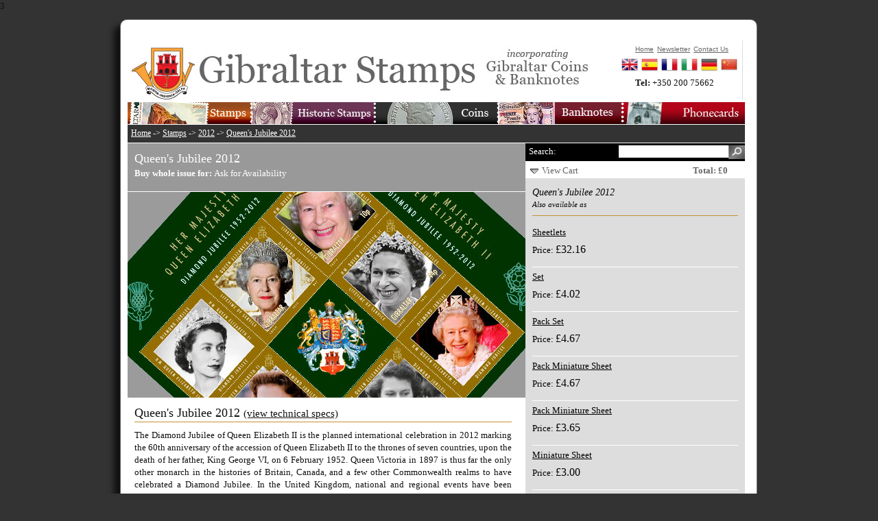

--- FILE ---
content_type: text/html
request_url: https://www.gibraltar-stamps.com/index.php?controller=stamps&action=issue&id=465
body_size: 5162
content:
3


<?xml version="1.0" encoding="iso-8859-1"?><!DOCTYPE html PUBLIC "-//W3C//DTD XHTML 1.0 Transitional//EN" "http://www.w3.org/TR/xhtml1/DTD/xhtml1-transitional.dtd">
<html xmlns="http://www.w3.org/1999/xhtml">
<head>
<title>Queen's Jubilee 2012 | Stamps | 2012 | Gibraltar Philatelic Bureau</title>
<meta name="description" content="" />
<meta name="keywords" content="" />
<meta http-equiv="Content-Type" content="text/html; charset=iso-8859-1" />

<link media="screen" rel="stylesheet" type="text/css" href="app/final/styles/reset.css" />
<link media="screen" rel="stylesheet" type="text/css" href="app/final/styles/style.css" />
<link media="screen" rel="stylesheet" type="text/css" href="app/final/styles/sidebar.css" />
<link media="screen" rel="stylesheet" type="text/css" href="app/final/styles/productListItem.css" />
<link media="screen" rel="stylesheet" type="text/css" href="app/final/styles/defaultTemplate.css" />
<link media="screen" rel="stylesheet" type="text/css" href="app/final/styles/topbanner.css" />
<link media="screen" rel="stylesheet" type="text/css" href="app/final/styles/footerbanner.css" />
<link media="screen" rel="stylesheet" type="text/css" href="app/final/styles/shoppingbasket.css" />

<link rel="icon" type="image/png" href="app/final/images/skin1/bureauwebicon.png" />

<link media="screen" rel="stylesheet" type="text/css" href="app/final/styles//cross-slide.css"/>
<script language="JavaScript" src="app/final/scripts/jquery-1.3.2.min.js" type="text/javascript"></script>
<script language="JavaScript" src="app/final/scripts/mainmenu.js" type="text/javascript"></script>
<script language="JavaScript" src="app/final/scripts/shoppingbasket.js" type="text/javascript"></script>
<script language="JavaScript" src="app/final/scripts/sidebar.js" type="text/javascript"></script>
<script language="JavaScript" src="app/final/scripts/modalPopup.js" type="text/javascript"></script>
<script language="JavaScript" src="app/final/scripts/jquery.validate.js" type="text/javascript"></script>
<script language="JavaScript" src="app/final/scripts/newsletter.js" type="text/javascript"></script>

<script language="JavaScript" src="app/final/scripts/jquery.cross-slide.js" type="text/javascript"></script><!-- Global site tag (gtag.js) - Google Analytics -->
<script async src="https://www.googletagmanager.com/gtag/js?id=UA-120359988-1"></script>
<script>
  window.dataLayer = window.dataLayer || [];
  function gtag(){dataLayer.push(arguments);}
  gtag('js', new Date());

  gtag('config', 'UA-120359988-1');
</script>
</head>

<body>
	<div id="page">
		<div id="page_inner">
			<div id="topbanner">
			<div id="topmenu">
	<div class="container_inner">
			<ul class="topnav topmenuColumn_inner">
				<li><a href="./index.php?controller=stamps&action=index"><img src="app/final/images/skin1/topmenu/buttonStampsEn.jpg" alt=""/></a>
					<ul class="subnav stampsBkg">
						<li><a href="./index.php?controller=stamps&action=index">Stamps 1995-2025</a></li>
						<li><a href="./index.php?controller=stamps&action=completeyearsets">Complete Yearpacks</a></li>
						<li><a href="./index.php?controller=stamps&action=bestsellers">Bestsellers</a></li>
						<li><a href="./index.php?controller=stamps&action=standingorders">Standing Orders</a></li>
						<li><a href="./index.php?controller=stamps&action=topups">Top-Ups</a></li>
						<li><a href="./index.php?controller=stamps&action=accessories">Philatelic Accessories</a></li>
						<li><a href="./index.php?controller=stamps&action=thematics">Stamps by Thematics</a></li>
						<li><a href="./index.php?controller=stamps&action=content&id=1095">Upcoming Issues</a></li>
						<li><a href="./index.php?controller=stamps&action=content&id=1102">YouStamps</a></li>
					</ul>
				</li>
			</ul>
			<ul class="topnav topmenuColumn_inner">
				<li><a href="./index.php?controller=stamps&action=legacy"><img src="app/final/images/skin1/topmenu/buttonHistoricStampsEn.jpg" alt=""/></a>
					<ul class="subnav historicBkg">
						<li><a href="./index.php?controller=stamps&action=legacyreign&id=1">Queen Victoria</a></li>
						<li><a href="./index.php?controller=stamps&action=legacyreign&id=2">King Edward VII</a></li>
						<li><a href="./index.php?controller=stamps&action=legacyreign&id=3">King George V</a></li>
						<li><a href="./index.php?controller=stamps&action=legacyreign&id=4">King George VI</a></li>
						<li><a href="./index.php?controller=stamps&action=legacyyears&id=5">Queen Elizabeth II</a></li>
						<li><a href="./index.php?controller=stamps&action=completelegacyyearsets">Complete Yearpacks</a></li>
						<li><a href="./index.php?controller=stamps&action=legacysearchavailable&id=0">Available Historic Stamps</a></li>
						<li><a href="./index.php?controller=stamps&action=stampvarietypage">Stamp Varieties</a></li>
					</ul>
				</li>
			</ul>
			<ul class="topnav topmenuColumn_inner">
				<li><a href="./index.php?controller=coins&action=index"><img src="app/final/images/skin1/topmenu/buttonCoinsEn.jpg" alt=""/></a>
				</li>
			</ul>
			<ul class="topnav topmenuColumn_inner">
				<li><a href="./index.php?controller=banknotes&action=index"><img src="app/final/images/skin1/topmenu/buttonBanknotesEn.jpg" alt=""/></a>
				</li>
			</ul>
			<ul class="topnav topmenuColumn_inner">
				<li><a href="./index.php?controller=phonecards&action=index"><img src="app/final/images/skin1/topmenu/buttonPhonecardsEn.jpg" alt=""/></a>
				</li>
			</ul>

	</div>
</div>			<ul id="topmenuQuick">
				<li><a href="index.php">Home</a></li>
				<li><a href="#?w=500" rel="popupNewsletter" class="poplight">Newsletter</a></li>
				<li><a href="index.php?controller=bureau&action=content&id=1068">Contact Us</a></li>
			</ul>
			<div id="quickContact">
				<strong>Tel: </strong><span>+350 200 75662</span>
			</div>
			<div class="clear"></div>
			<div id="languageBar">
	<div class="container_inner">
		<ul class="">
			<li><a href="./index.php?controller=stamps&action=issue&id=465"><img src="app/final/styles/img/flagEn.png" alt="English"/></a></li>
			<li><a href="./indexEs.php?controller=stamps&action=issue&id=465"><img src="app/final/styles/img/flagEs.png" alt="Spanish"/></a></li>
			<li><a href="./indexFr.php?controller=stamps&action=issue&id=465"><img src="app/final/styles/img/flagFr.png" alt="French"/></a></li>
			<li><a href="./indexIt.php?controller=stamps&action=issue&id=465"><img src="app/final/styles/img/flagIt.png" alt="Italian"/></a></li>
			<li><a href="./indexDe.php?controller=stamps&action=issue&id=465"><img src="app/final/styles/img/flagDe.png" alt="German"/></a></li>
			<li><a href="https://www.wopa-plus.com/cn/stamps/member/&loc=GI" target="wopa"><img src="app/final/styles/img/flagCn.png" alt="Chinese"/></a></li>
		</ul>
		<div class="clear"></div>
	</div>
</div>			</div>
			
			<div id="maincontent">
				<div id="contentframeTop">
	<p id="breadcrum"><a href="./index.php">Home</a> -> <a href="./index.php?controller=stamps&action=index">Stamps</a> -> <a href="./index.php?controller=stamps&action=years&id=2012">2012</a> -> <a href="./index.php?controller=stamps&action=issue&id=465">Queen's Jubilee 2012</a></p>
</div>

<div id="contentframeMain" class="issuePage">
	<div id="mainactionContainer">
		<div id="recommendeditems">
			<div class="container_inner">
				<h2>We also recommend:</h2>
				<ul id="recommendeditemsContainer">
				</ul>
			</div>
		</div>
		
		<div id="call2action">
			<div class="container_inner">
				<h2>Queen's Jubilee 2012</h2>
				<div class="productDetails">
					<strong>Buy whole issue for: </strong>
					<span class="productPrice" style="font-size:100%;">Ask for Availability</span>
				</div>
				<div class="add2Basket">
				</div>
				<div class="clear"></div>
			</div>
		</div>
			</div>
	
	<div id="previewImage">
		<img src="app/final/images/skin1/products/pg465.jpg" alt="Queen's Jubilee 2012"/>	</div>
	<div class="contentContainer">
		<div class="container_inner">
			<h2>Queen's Jubilee 2012 <a href="#technicalSpecs"><small>(view technical specs)</small></a></h2>
			<p class="p1">The Diamond Jubilee of Queen Elizabeth II is the planned international celebration in 2012 marking the 60th anniversary of the accession of Queen Elizabeth II to the thrones of seven countries, upon the death of her father, King George VI, on 6 February 1952. Queen Victoria in 1897 is thus far the only other monarch in the histories of Britain, Canada, and a few other Commonwealth realms to have celebrated a Diamond Jubilee. In the United Kingdom, national and regional events have been planned to mark the Diamond Jubilee. An extra bank holiday would take place on Tuesday, 5 June 2012 meaning this will result in a four-day holiday in honour of the Diamond Jubilee, coinciding with the Queen&rsquo;s Official Birthday in the United Kingdom, also on 4 June. A large event will be staged in London on that weekend, which is to include a diamond jubilee concert, reportedly to be produced by singer-songwriter Gary Barlow, and a maritime parade of boats and events along the River Thames on 3 June, in which 1,000 boats are expected to take part (the largest flotilla to be seen on the river in 350 years) and some one million people are expected to watch from the banks. The Queen and other members of the Royal family will be carried down the Thames on a special Royal barge. Street parties can be permitted to take place across the country. There was a contest held by the BBC children&rsquo;s programme Blue Peter to design the official emblem for the Diamond Jubilee; the winning design, announced in February 2011, was created by ten-year-old Katherine Dewar.</p>
<p class="p1">The future Queen Elizabeth II Olympic Park. To mark the jubilee, the Queen will bestow Royal Borough status on Greenwich, in south-east London. In addition, a competition will grant in 2012 city status to one town and either a lord mayoralty or lord provostship to one city. The Olympic park in East London, created for the 2012 London Olympics, will be named the Queen Elizabeth Olympic Park following the Olympics. In March 2011, the Royal Commonwealth Society launched the Jubilee Time Capsule to mark the jubilee. In the United Kingdom, 60 Jubilee woodlands are planned to be established by the Woodland Trust in 2011-12, one of which is to be 500 acres and the remainder 60 acres each.</p>	

			<a name="technicalSpecs"></a>
			<h3>Technical Specs</h3>
			<table id="productDetails">
				<tr>
					<td class="specificationLabel">Design:</td><td class="specificationText">Westminster Collection</td>
				</tr>
				<tr>
					<td class="specificationLabel">Illustration / Photography:</td><td class="specificationText">-</td>
				</tr>
				<tr>
					<td class="specificationLabel">Printer:</td><td class="specificationText">BDT International</td>
				</tr>
				<tr>
					<td class="specificationLabel">Process:</td><td class="specificationText">Offset Lithography</td>
				</tr>
				<tr>
					<td class="specificationLabel">Colours:</td><td class="specificationText">4 cols.</td>
				</tr>
				<tr>
					<td class="specificationLabel">Stamp size:</td><td class="specificationText">36 x 36mm</td>
				</tr>
				<tr>
					<td class="specificationLabel">Issue date:</td><td class="specificationText">2012-02-06</td>
				</tr>
				<tr>
					<td class="specificationLabel">Stamp Values:</td><td class="specificationText">10p, 42p, 44p, 51p, 55p, £2, £3, £4.02</td>
				</tr>
			</table>
		</div>
	</div>
</div>
<div id="sidebar">
	<div id="searchbar">
	<form action="index.php" name="searchform" method="post">
		<input type="hidden" name="controller" value="stamps"/>
		<input type="hidden" name="action" value="search"/>
		<label for="searchfield" style="">Search:</label>
		<input type="submit" id="searchfieldsubmit" value="" style="">
		<input type="text" name="search" id="searchfield" style=""> 
		<div class="clear"></div>
	</form>
</div>	<div id="shoppingbasketbar">
	<div id="slidingTopWrap">
		<div id="slidingTopContent">
						
			
					</div>
		<div id="slidingTopFooter">
			<div id="slidingTopFooterLeft">
				<img src="app/final/images/skin1/shoppingcartimages/arrow-down.png" alt="View Cart" /> <a href="no-js.htm" onclick="return false;" id="slidingTopTrigger">View Cart</a>
			</div>
			<div id="slidingTopFooterRight">
				<span class="productPriceWrap">Total: &pound;0</span>
			</div>
		</div>
	</div>
</div>

		<div class="sidebar_main">
		<h3>Queen's Jubilee 2012<br/><small>Also available as</small></h3>
		
			<div class="productContainer">
				<div class="productDetails">
				<p class="productTitle"><a class="link" href="./index.php?controller=stamps&action=stampdetails&id=1052">Sheetlets</a></p>
					<span>Price: </span><span class="productPrice">&pound;32.16</span>
				</div>
				<div class="productAction">
					<div class="add2Basket">
						<a class="button" id="purchase_product_1052" href="" onclick="return false;">Buy Now</a>
					</div>
					<div class="previewProduct">
					<a class="button" href="./index.php?controller=stamps&action=stampdetails&id=1052">view item</a>
					</div>
				</div>
				<div class="clear"></div>
			</div>
		
			<div class="productContainer">
				<div class="productDetails">
				<p class="productTitle"><a class="link" href="./index.php?controller=stamps&action=stampdetails&id=1049">Set</a></p>
					<span>Price: </span><span class="productPrice">&pound;4.02</span>
				</div>
				<div class="productAction">
					<div class="add2Basket">
						<a class="button" id="purchase_product_1049" href="" onclick="return false;">Buy Now</a>
					</div>
					<div class="previewProduct">
					<a class="button" href="./index.php?controller=stamps&action=stampdetails&id=1049">view item</a>
					</div>
				</div>
				<div class="clear"></div>
			</div>
		
			<div class="productContainer">
				<div class="productDetails">
				<p class="productTitle"><a class="link" href="./index.php?controller=stamps&action=stampdetails&id=1055">Pack Set</a></p>
					<span>Price: </span><span class="productPrice">&pound;4.67</span>
				</div>
				<div class="productAction">
					<div class="add2Basket">
						<a class="button" id="purchase_product_1055" href="" onclick="return false;">Buy Now</a>
					</div>
					<div class="previewProduct">
					<a class="button" href="./index.php?controller=stamps&action=stampdetails&id=1055">view item</a>
					</div>
				</div>
				<div class="clear"></div>
			</div>
		
			<div class="productContainer">
				<div class="productDetails">
				<p class="productTitle"><a class="link" href="./index.php?controller=stamps&action=stampdetails&id=1053">Pack Miniature Sheet</a></p>
					<span>Price: </span><span class="productPrice">&pound;4.67</span>
				</div>
				<div class="productAction">
					<div class="add2Basket">
						<a class="button" id="purchase_product_1053" href="" onclick="return false;">Buy Now</a>
					</div>
					<div class="previewProduct">
					<a class="button" href="./index.php?controller=stamps&action=stampdetails&id=1053">view item</a>
					</div>
				</div>
				<div class="clear"></div>
			</div>
		
			<div class="productContainer">
				<div class="productDetails">
				<p class="productTitle"><a class="link" href="./index.php?controller=stamps&action=stampdetails&id=1054">Pack Miniature Sheet</a></p>
					<span>Price: </span><span class="productPrice">&pound;3.65</span>
				</div>
				<div class="productAction">
					<div class="add2Basket">
						<a class="button" id="purchase_product_1054" href="" onclick="return false;">Buy Now</a>
					</div>
					<div class="previewProduct">
					<a class="button" href="./index.php?controller=stamps&action=stampdetails&id=1054">view item</a>
					</div>
				</div>
				<div class="clear"></div>
			</div>
		
			<div class="productContainer">
				<div class="productDetails">
				<p class="productTitle"><a class="link" href="./index.php?controller=stamps&action=stampdetails&id=1050">Miniature Sheet</a></p>
					<span>Price: </span><span class="productPrice">&pound;3.00</span>
				</div>
				<div class="productAction">
					<div class="add2Basket">
						<a class="button" id="purchase_product_1050" href="" onclick="return false;">Buy Now</a>
					</div>
					<div class="previewProduct">
					<a class="button" href="./index.php?controller=stamps&action=stampdetails&id=1050">view item</a>
					</div>
				</div>
				<div class="clear"></div>
			</div>
		
			<div class="productContainer">
				<div class="productDetails">
				<p class="productTitle"><a class="link" href="./index.php?controller=stamps&action=stampdetails&id=1051">Miniature Sheet</a></p>
					<span>Price: </span><span class="productPrice">&pound;4.02</span>
				</div>
				<div class="productAction">
					<div class="add2Basket">
						<a class="button" id="purchase_product_1051" href="" onclick="return false;">Buy Now</a>
					</div>
					<div class="previewProduct">
					<a class="button" href="./index.php?controller=stamps&action=stampdetails&id=1051">view item</a>
					</div>
				</div>
				<div class="clear"></div>
			</div>
		
			<div class="productContainer">
				<div class="productDetails">
				<p class="productTitle"><a class="link" href="./index.php?controller=stamps&action=stampdetails&id=1056">First Day Cover</a></p>
					<span class="productPrice" style="font-size:100%;">Ask for Price</span>
				</div>
				<div class="productAction">
					<div class="add2Wishlist">
						<a class="button wishlist" id="wish_product_1056" onclick="return false;" href="">Add to Wish List</a>
					</div>
					<div class="previewProduct">
					<a class="button" href="./index.php?controller=stamps&action=stampdetails&id=1056">view item</a>
					</div>
				</div>
				<div class="clear"></div>
			</div>
		
			<div class="productContainer">
				<div class="productDetails">
				<p class="productTitle"><a class="link" href="./index.php?controller=stamps&action=stampdetails&id=1057">FDC Miniature Sheet</a></p>
					<span class="productPrice" style="font-size:100%;">Ask for Price</span>
				</div>
				<div class="productAction">
					<div class="add2Wishlist">
						<a class="button wishlist" id="wish_product_1057" onclick="return false;" href="">Add to Wish List</a>
					</div>
					<div class="previewProduct">
					<a class="button" href="./index.php?controller=stamps&action=stampdetails&id=1057">view item</a>
					</div>
				</div>
				<div class="clear"></div>
			</div>
		
			<div class="productContainer">
				<div class="productDetails">
				<p class="productTitle"><a class="link" href="./index.php?controller=stamps&action=stampdetails&id=1058">FDC Miniature Sheet</a></p>
					<span class="productPrice" style="font-size:100%;">Ask for Price</span>
				</div>
				<div class="productAction">
					<div class="add2Wishlist">
						<a class="button wishlist" id="wish_product_1058" onclick="return false;" href="">Add to Wish List</a>
					</div>
					<div class="previewProduct">
					<a class="button" href="./index.php?controller=stamps&action=stampdetails&id=1058">view item</a>
					</div>
				</div>
				<div class="clear"></div>
			</div>
		
			<div class="productContainer">
				<div class="productDetails">
				<p class="productTitle"><a class="link" href="./index.php?controller=stamps&action=stampdetails&id=1085">Block of 4</a></p>
					<span>Price: </span><span class="productPrice">&pound;16.08</span>
				</div>
				<div class="productAction">
					<div class="add2Basket">
						<a class="button" id="purchase_product_1085" href="" onclick="return false;">Buy Now</a>
					</div>
					<div class="previewProduct">
					<a class="button" href="./index.php?controller=stamps&action=stampdetails&id=1085">view item</a>
					</div>
				</div>
				<div class="clear"></div>
			</div>
			</div>
	
	<div class="sidebar_sub">
		<h3>other issues 2012</h3>
		<ul>
				<li class="">
			
			<a class="link" style="float:none;" href="./index.php?controller=stamps&action=issue&id=463">Gibraltar Chess festival 10th Ann</a>
		</li>
				<li class="">
			
			<a class="link" style="float:none;" href="./index.php?controller=stamps&action=issue&id=464">Titanic Centenary 1912-2012</a>
		</li>
				<li class="">
			
			<a class="link" style="float:none;" href="./index.php?controller=stamps&action=issue&id=465">Queen's Jubilee 2012</a>
		</li>
				<li class="">
			
			<a class="link" style="float:none;" href="./index.php?controller=stamps&action=issue&id=467">RAF Squadrons (Issue 1)</a>
		</li>
				<li class="">
			
			<a class="link" style="float:none;" href="./index.php?controller=stamps&action=issue&id=468">Definitive 2012 'Birds of the Rock' Addition</a>
		</li>
				<li class="">
			
			<a class="link" style="float:none;" href="./index.php?controller=stamps&action=issue&id=469">International Jazz Festival</a>
		</li>
				<li class="">
			
			<a class="link" style="float:none;" href="./index.php?controller=stamps&action=issue&id=470">Europa 2012</a>
		</li>
				<li class="">
			
			<a class="link" style="float:none;" href="./index.php?controller=stamps&action=issue&id=471">Royal Visit of TRH The Earl & Countes</a>
		</li>
				<li class="">
			
			<a class="link" style="float:none;" href="./index.php?controller=stamps&action=issue&id=472">Dickens 200th Anniversary</a>
		</li>
				<li class="">
			
			<a class="link" style="float:none;" href="./index.php?controller=stamps&action=issue&id=473">Old Views of Gibraltar II</a>
		</li>
				<li class="">
			
			<a class="link" style="float:none;" href="./index.php?controller=stamps&action=issue&id=477">Endangered Animals II</a>
		</li>
				<li class="">
			
			<a class="link" style="float:none;" href="./index.php?controller=stamps&action=issue&id=478">Christmas 2012</a>
		</li>
				<li class="">
			
			<a class="link" style="float:none;" href="./index.php?controller=stamps&action=issue&id=479">Year Pack 2012</a>
		</li>
				<li class="">
			
			<a class="link" style="float:none;" href="./index.php?controller=stamps&action=issue&id=480">FDC 2012 Year Collection</a>
		</li>
				<li class="">
			
			<a class="link" style="float:none;" href="./index.php?controller=stamps&action=issue&id=481">PPack 2012 Year Collection</a>
		</li>
				</ul>
	</div>

	<div class="sidebar_sub">
		<h3 class="allowtoggle">Gibraltar Stamps by Years</h3>
		<ul>
							<li class="noBullet yearlist">
					
					<a class="link" href="./index.php?controller=stamps&action=years&id=2025">2025</a>
				</li>
							<li class="noBullet yearlist">
					
					<a class="link" href="./index.php?controller=stamps&action=years&id=2024">2024</a>
				</li>
							<li class="noBullet yearlist">
					
					<a class="link" href="./index.php?controller=stamps&action=years&id=2023">2023</a>
				</li>
							<li class="noBullet yearlist">
					
					<a class="link" href="./index.php?controller=stamps&action=years&id=2022">2022</a>
				</li>
							<li class="noBullet yearlist">
					
					<a class="link" href="./index.php?controller=stamps&action=years&id=2021">2021</a>
				</li>
							<li class="noBullet yearlist">
					
					<a class="link" href="./index.php?controller=stamps&action=years&id=2020">2020</a>
				</li>
							<li class="noBullet yearlist">
					
					<a class="link" href="./index.php?controller=stamps&action=years&id=2019">2019</a>
				</li>
							<li class="noBullet yearlist">
					
					<a class="link" href="./index.php?controller=stamps&action=years&id=2018">2018</a>
				</li>
							<li class="noBullet yearlist">
					
					<a class="link" href="./index.php?controller=stamps&action=years&id=2017">2017</a>
				</li>
							<li class="noBullet yearlist">
					
					<a class="link" href="./index.php?controller=stamps&action=years&id=2016">2016</a>
				</li>
							<li class="noBullet yearlist">
					
					<a class="link" href="./index.php?controller=stamps&action=years&id=2015">2015</a>
				</li>
							<li class="noBullet yearlist">
					
					<a class="link" href="./index.php?controller=stamps&action=years&id=2014">2014</a>
				</li>
							<li class="noBullet yearlist">
					
					<a class="link" href="./index.php?controller=stamps&action=years&id=2013">2013</a>
				</li>
							<li class="noBullet yearlist">
					
					<a class="link" href="./index.php?controller=stamps&action=years&id=2012">2012</a>
				</li>
							<li class="noBullet yearlist">
					
					<a class="link" href="./index.php?controller=stamps&action=years&id=2011">2011</a>
				</li>
							<li class="noBullet yearlist">
					
					<a class="link" href="./index.php?controller=stamps&action=years&id=2010">2010</a>
				</li>
							<li class="noBullet yearlist">
					
					<a class="link" href="./index.php?controller=stamps&action=years&id=2009">2009</a>
				</li>
							<li class="noBullet yearlist">
					
					<a class="link" href="./index.php?controller=stamps&action=years&id=2008">2008</a>
				</li>
							<li class="noBullet yearlist">
					
					<a class="link" href="./index.php?controller=stamps&action=years&id=2007">2007</a>
				</li>
							<li class="noBullet yearlist">
					
					<a class="link" href="./index.php?controller=stamps&action=years&id=2006">2006</a>
				</li>
							<li class="noBullet yearlist">
					
					<a class="link" href="./index.php?controller=stamps&action=years&id=2005">2005</a>
				</li>
							<li class="noBullet yearlist">
					
					<a class="link" href="./index.php?controller=stamps&action=years&id=2004">2004</a>
				</li>
							<li class="noBullet yearlist">
					
					<a class="link" href="./index.php?controller=stamps&action=years&id=2003">2003</a>
				</li>
							<li class="noBullet yearlist">
					
					<a class="link" href="./index.php?controller=stamps&action=years&id=2002">2002</a>
				</li>
							<li class="noBullet yearlist">
					
					<a class="link" href="./index.php?controller=stamps&action=years&id=2001">2001</a>
				</li>
							<li class="noBullet yearlist">
					
					<a class="link" href="./index.php?controller=stamps&action=years&id=2000">2000</a>
				</li>
							<li class="noBullet yearlist">
					
					<a class="link" href="./index.php?controller=stamps&action=years&id=1999">1999</a>
				</li>
							<li class="noBullet yearlist">
					
					<a class="link" href="./index.php?controller=stamps&action=years&id=1998">1998</a>
				</li>
							<li class="noBullet yearlist">
					
					<a class="link" href="./index.php?controller=stamps&action=years&id=1997">1997</a>
				</li>
							<li class="noBullet yearlist">
					
					<a class="link" href="./index.php?controller=stamps&action=years&id=1996">1996</a>
				</li>
							<li class="noBullet yearlist">
					
					<a class="link" href="./index.php?controller=stamps&action=years&id=1995">1995</a>
				</li>
					</ul>
		<div class="clear"></div>
	</div>
	<div id="recommendBanner" class="sidebarBanner">
	<a href="#"><img src="app/final/images/skin1/banners/bannerRecommendEn.jpg" alt=""/></a>
</div>
<div id="recommendBannerList" class="sidebar_main">
	<!-- AddThis Button BEGIN -->
	<div class="addthis_toolbox addthis_default_style">
	<a href="http://www.addthis.com/bookmark.php?v=250&amp;username=xa-4c494ee72436c6f8" class="addthis_button_compact">Share</a>
	<span class="addthis_separator">|</span>
	<a class="addthis_button_facebook addthis_32x32_style"></a>
	<a class="addthis_button_email addthis_32x32_style"></a>
	<a class="addthis_button_google addthis_32x32_style"></a>
	<a class="addthis_button_twitter addthis_32x32_style"></a>
	<a class="addthis_button_digg addthis_32x32_style"></a>
	<a class="addthis_button_favorites addthis_32x32_style"></a>
	
	</div>
	<script type="text/javascript" src="http://s7.addthis.com/js/250/addthis_widget.js#username=xa-4c494ee72436c6f8">
	</script>
	<!-- AddThis Button END -->
</div>
</div>

				<hr class="clear"/>
			</div>

			<div id="footerbanner">
				<div id="footermenu">
	<div class="container_inner">
		<ul>
			<li><a href="./index.php">Home</a></li>
			<li><a href="./index.php?controller=stamps&action=index">Stamps 1995-2025</a></li>
			<li><a href="./index.php?controller=stamps&action=legacy">Legacy Stamps</a></li>
			<li><a href="./index.php?controller=coins&action=index">Coins</a></li>
			<li><a href="./index.php?controller=banknotes&action=index">Banknotes</a></li>
			<li><a href="./index.php?controller=bureau&action=index&id=2">The Bureau</a></li>
			<li><a href="#?w=500" rel="popupNewsletter" class="poplight">Newsletter</a></li>
			<li><a href="./index.php?controller=bureau&action=content&id=1068">Contact Us</a></li>
			<li><a href="./index.php?controller=bureau&action=content&id=1119">Cookies</a></li>
			<li><a href="./index.php?controller=bureau&action=content&id=1120">Privacy Policy</a></li>

			<!--
			<li><a href="https://www.facebook.com/stampsgib" target="facebook"><img src="app/final/images/skin1/facebook32x32.jpg" style="width:20px;height:20px;"></a></li>
			<li><a href="http://twitter.com/gibstamps" target="twitter"><img src="app/final/images/skin1/twitter32x32.jpg" style="width:20px;height:20px;"></a></li>
			-->
		</ul>
		<div class="clear"></div>
	</div>
</div>
			</div>
		</div>		
	</div>
	<div id="popupNewsletter" class="popup_block">
	    <h3 class="popup_header"><img src="app/final/styles/subscribeHeader.gif" alt="subscribe to our newsletter" style="margin-bottom:10px;"/></h3>
		<div id="newsletterBody">
		<label for="subscribername">Name:</label><input type="text" class="inputText" id="subscribername" name="name"/>
		<label for="subscriberemail">E-Mail:</label><input type="text" class="inputText" id="subscriberemail" name="email"/>
		<div class="clear"></div>
		<input type="image" class="button" src="app/final/styles/subscribeButton.gif" style="margin-top:20px;"/>
		</div>
	</div>
</body>
</html>


--- FILE ---
content_type: text/css
request_url: https://www.gibraltar-stamps.com/app/final/styles/sidebar.css
body_size: 1139
content:
#sidebar{
	/*width:280px;*/
	width:320px;
	overflow:hidden;
	float:right;
}
#sidebar_inner{
	padding:10px;
}

#sidemenubar{
	position:relative;
	/*top:-25px;*/
	width:620px;
	height:25px;
}
#sidemenubar li{
	float:left;
}
#sidemenu{
	position:relative;
	/*top:-25px;*/
	clear:both;
	width:580px;
	/*background-color:#333;*/
}
#sidemenu .sidelist{
	display:none;
}
#sidemenu .sidelist p{
	font-size:90%;
	line-height:150%;
}
#sidemenu .sidelist li{
	background-image:url(img/bullet1.gif);
	background-repeat:no-repeat;
	padding-left:10px;
	font-size:90%;
	line-height:180%;
}
#sidemenu .sidelist a{
	text-decoration:none;
}
#sidemenu .sidelist a:hover{
	color:#faa;
	text-decoration:underline;
}
#sidemenu .sidelist .container_inner{
	width:560px;
}

#sidemenubar a{
	display:block;
	text-align:center;
	padding:5px;
	padding-left:10px;
	padding-right:10px;
	font-size:90%;
	text-decoration:none;
	background-color:#ccc;
	border-right:1px solid #999;
	color:#333;
}
#sidemenubar a.active{
	display:block;
	/*width:50px;*/
	padding-left:10px;
	padding-right:10px;
	text-decoration:underline;
	background-color:#333;
	color:#fff;
}

#sidebar .sidebar_main,#sidebar .sidebar_sub{
	width:300px;
	background-color:#ddd;
	padding:10px;
	margin-bottom:3px;
}
#sidebar .sidebar_sub{
	background-color:#394452;
}
#sidebar .sidebar_main ul,#sidebar .sidebar_sub ul{
	width:300px;
}
#sidebar .sidebar_main li,#sidebar .sidebar_sub li{
	display:block;
	padding-left:0px;
	font-size:100%;
	border:1px solid #fff;
	border:1px solid #999;
	
	padding-top:3px;
	padding-bottom:3px;
	padding-left:3px;
	margin-bottom:5px;
	clear:both;
}
#sidebar .sidebar_sub li{
	border:1px solid #293442;
}
#sidebar .sidebar_main small{
	color: #000;
}
#sidebar .sidebar_sub small{
	color: #fff;
}
#sidebar li.noBullet{
	background-image:none;
	height:16px;	
}
#sidebar  li.withBullet{
	background-image:url(img/bullet3.gif);
	background-repeat:no-repeat;
	height:16px;	
}
#sidebar li.withThumbnail{
	height:32px;	
}
#sidebar li a.thumb img{
	display:block;
	float:left;
	width:32px;
	height:32px;
	margin-right:5px;
}
#sidebar li a{
	font-family:'Helvetica';
	font-size:90%;
	line-height:120%;
}
#sidebar li a.link{
	text-decoration:none;
	float:left;
}
#sidebar li a.link:hover{
	text-decoration:underline;
}
#sidebar .sidebar_main li.selected,#sidebar .sidebar_main li:hover {
	border:1px solid #c48f33;
	padding-top:3px;
	background-color:#394452;
	background-color:#fff;
	color:#fff;
}
#sidebar .sidebar_main li.selected a,#sidebar .sidebar_main li:hover a{
	/*color:#fff;*/
}
#sidebar .sidebar_sub li.selected,#sidebar .sidebar_sub li:hover {
	background-color:#333;
	border:1px solid #c48f33;
	padding-top:3px;
}

#sidebar .sidebar_main li a.link {
	display:block;
	width:250px;
	height:16px;
	overflow:hidden;
}
#sidebar li.yearlist{
	display:block;
	height:20px;
	width:91px;
	margin-right:4px;
	float:left;
	clear:none;
}
#sidebar li.yearlist a.link{
	margin-top:4px;
	text-align:center;
	width:80px;
}

#sidebar .sidebar_main h3,#sidebar .sidebar_main p,#sidebar .sidebar_main a,#sidebar .sidebar_main strong,#sidebar .sidebar_main span{
	color:#000;
}
#sidebar .sidebar_sub h3,#sidebar .sidebar_sub p,#sidebar .sidebar_sub a,#sidebar .sidebar_sub strong,#sidebar .sidebar_sub span{
	color:#fff;
}
#sidebar h3{
	width:300px;
	font-size:110%;
	margin-bottom:10px;
	font-style:italic;
	padding-bottom:8px;
	border-bottom:1px solid #c48f33;
}
#sidebar h3.allowtoggle{
	cursor:auto;
}
#sidebar h3.allowtoggle:hover{
	cursor:pointer;
}

#searchbar{
	width:100%;
	height:20px;
	padding-top:3px;
	padding-bottom:3px;
	background-color:#4B7B9F;	
	background-color:#000;	

}
#searchbar label{
	display:block;
	margin-left:5px;
	width:60px;
	float:left;
	color:#fff;
}
#searchbar #searchfield{
	width:160px; 
	height:18px;
	border:0px;
	float:right;
}
#searchbar #searchfieldsubmit{
	border-style: none; 
	background: url('img/searchbutton3.gif') no-repeat; 
	width: 24px; 
	height: 20px;
	float:right;
}

#sidebar .sidebarBanner, #sidebar .sidebarBanner img{
	width:320px;
	height:60px;
	overflow:hidden;	
}
#sidebar .sidebarBanner{
	margin-top:5px;
	margin-bottom:5px;
	
}
#newsletterbar{
	margin-top:20px;
	margin-bottom:20px;
	margin-left:15px;
	width:250px;
	background-color:#fff;
	-moz-border-radius: 10px; -webkit-border-radius: 10px;
	-moz-box-shadow: -3px 3px 3px #1a2430;
	-webkit-box-shadow: -3px 3px 3px #1a2430;
	box-shadow: -3px 3px 3px #1a2430;
		
}
#newsletterbar input.inputText{
	display:block;
	width:100px;
	float:left;
	height:13px;
	margin-bottom:10px;
}
#newsletterbar label{
	display:block;
	width:50px;
	color:#333;
	float:left;
	margin-left:20px;
	clear:both;
	margin-bottom:10px;
}

--- FILE ---
content_type: text/css
request_url: https://www.gibraltar-stamps.com/app/final/styles//cross-slide.css
body_size: -39
content:
#crossslide{
	width: 580px;
	height: 300px;
	position:relative;
}
